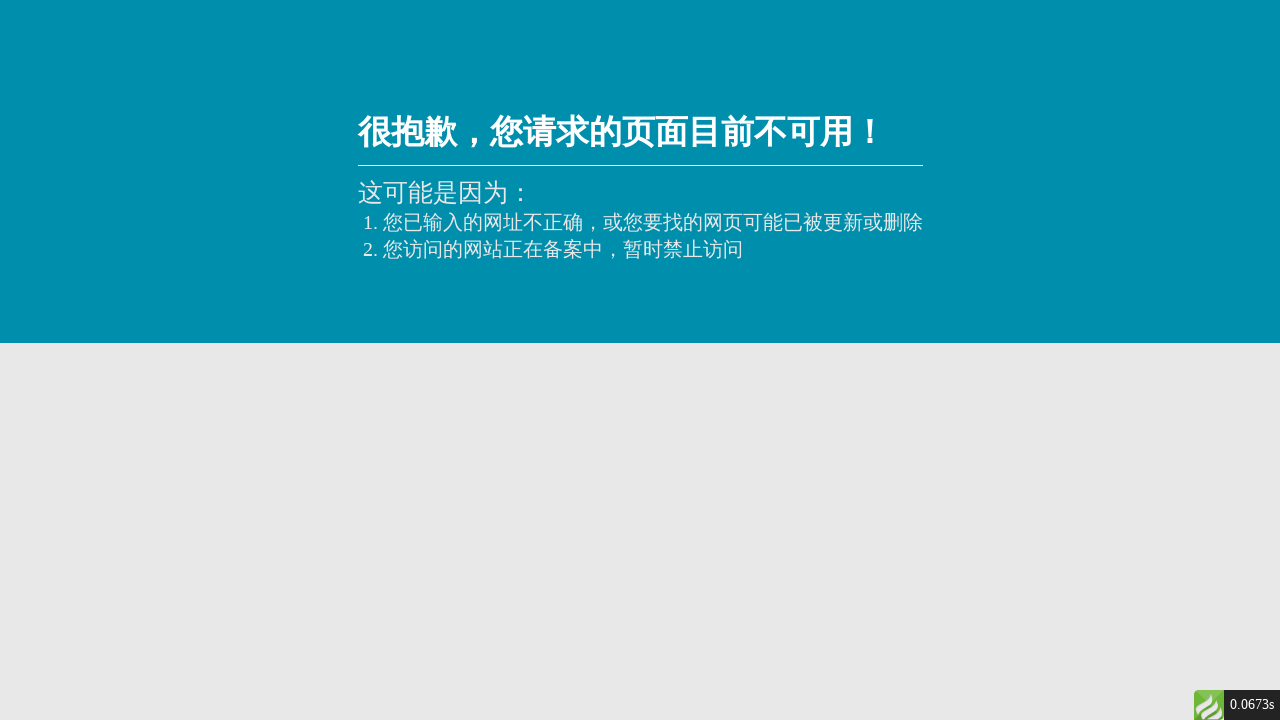

--- FILE ---
content_type: text/html; charset=utf-8
request_url: http://www.zglnsb.com/article/452.html
body_size: 11700
content:
<!DOCTYPE html PUBLIC "-//W3C//DTD XHTML 1.0 Transitional//EN" "http://www.w3.org/TR/xhtml1/DTD/xhtml1-transitional.dtd">
<html xmlns="http://www.w3.org/1999/xhtml">
<head>
<meta http-equiv="Content-Type" content="text/html; charset=utf-8" />
<title>404错误提示</title>
<style type="text/css">
body,html,div,p,span,h3,ol,ul,li{margin:0;padding:0;}
ol,ul,li{list-style:none;}
body,html{height:100%;}
.main{width:100%; height:100%; background:#e8e8e8; font-family:"微软雅黑", "宋体";}
.con{width:565px;*width:568px;margin:0 auto;}

.result{background:#008ead;padding:110px 0 80px;}
.result h3{width:100%;border-bottom:1px solid #fff;padding-bottom:10px;margin-bottom:10px;font-size:33px;color:#fff;font-weight:bold;}
.result div{color:#e8e8e8;}
.result p{font-size:25px;}
.result ol{padding-left:25px;*padding-left:28px;}
.result ol li{list-style:decimal;font-size:20px;}

.explain{background:#e2e2e2; color:#666;font-size:12px;padding:20px 0;}
.explain .info2{margin-top:15px;}
.explain .info2 p{font-weight:bold;}
.explain .info2 ul{padding-left:15px;}
.explain .info2 li{ list-style:disc;}

.tel{padding:20px 0;color:#666;}
.tel p{font-size:16px;}
</style>
</head>

<body>
<div class="main">
  <div class="result">
    <div class="con">
    	<h3>很抱歉，您请求的页面目前不可用！</h3>
        <div>
            <p>这可能是因为：</p>
            <ol>
                <li>您已输入的网址不正确，或您要找的网页可能已被更新或删除</li>
                <li>您访问的网站正在备案中，暂时禁止访问</li>
            </ol>
        </div>
    </div>
  </div>
   
</div>
</body>
</html><div id="think_page_trace" style="position: fixed;bottom:0;right:0;font-size:14px;width:100%;z-index: 999999;color: #000;text-align:left;font-family:'微软雅黑';">
<div id="think_page_trace_tab" style="display: none;background:white;margin:0;height: 250px;">
<div id="think_page_trace_tab_tit" style="height:30px;padding: 6px 12px 0;border-bottom:1px solid #ececec;border-top:1px solid #ececec;font-size:16px">
	    <span style="color:#000;padding-right:12px;height:30px;line-height: 30px;display:inline-block;margin-right:3px;cursor: pointer;font-weight:700">基本</span>
        <span style="color:#000;padding-right:12px;height:30px;line-height: 30px;display:inline-block;margin-right:3px;cursor: pointer;font-weight:700">文件</span>
        <span style="color:#000;padding-right:12px;height:30px;line-height: 30px;display:inline-block;margin-right:3px;cursor: pointer;font-weight:700">流程</span>
        <span style="color:#000;padding-right:12px;height:30px;line-height: 30px;display:inline-block;margin-right:3px;cursor: pointer;font-weight:700">错误</span>
        <span style="color:#000;padding-right:12px;height:30px;line-height: 30px;display:inline-block;margin-right:3px;cursor: pointer;font-weight:700">SQL</span>
        <span style="color:#000;padding-right:12px;height:30px;line-height: 30px;display:inline-block;margin-right:3px;cursor: pointer;font-weight:700">调试</span>
    </div>
<div id="think_page_trace_tab_cont" style="overflow:auto;height:212px;padding: 0; line-height: 24px">
		    <div style="display:none;">
    <ol style="padding: 0; margin:0">
	<li style="border-bottom:1px solid #EEE;font-size:14px;padding:0 12px">请求信息 : 2026-01-21 07:47:34 HTTP/1.1 GET : /article/452.html</li><li style="border-bottom:1px solid #EEE;font-size:14px;padding:0 12px">运行时间 : 0.0673s ( Load:0.0146s Init:0.0093s Exec:0.0318s Template:0.0116s )</li><li style="border-bottom:1px solid #EEE;font-size:14px;padding:0 12px">吞吐率 : 14.86req/s</li><li style="border-bottom:1px solid #EEE;font-size:14px;padding:0 12px">内存开销 : 340.29 kb</li><li style="border-bottom:1px solid #EEE;font-size:14px;padding:0 12px">查询信息 : 8 queries 1 writes </li><li style="border-bottom:1px solid #EEE;font-size:14px;padding:0 12px">文件加载 : 110</li><li style="border-bottom:1px solid #EEE;font-size:14px;padding:0 12px">缓存信息 : 1 gets 0 writes </li><li style="border-bottom:1px solid #EEE;font-size:14px;padding:0 12px">配置加载 : 152</li><li style="border-bottom:1px solid #EEE;font-size:14px;padding:0 12px">会话信息 : SESSION_ID=hrlsbmbjpu2cdu4cdpkm3sdmh2</li>    </ol>
    </div>
        <div style="display:none;">
    <ol style="padding: 0; margin:0">
	<li style="border-bottom:1px solid #EEE;font-size:14px;padding:0 12px">D:\wwwroot\btlnsb\wwwroot\index.php ( 1.60 KB )</li><li style="border-bottom:1px solid #EEE;font-size:14px;padding:0 12px">D:\wwwroot\btlnsb\wwwroot\api\uc_client\config.inc.php ( 0.07 KB )</li><li style="border-bottom:1px solid #EEE;font-size:14px;padding:0 12px">./api/uc_client/config.inc.php ( 0.07 KB )</li><li style="border-bottom:1px solid #EEE;font-size:14px;padding:0 12px">D:\wwwroot\btlnsb\wwwroot\simplewind\Core\ThinkPHP.php ( 4.71 KB )</li><li style="border-bottom:1px solid #EEE;font-size:14px;padding:0 12px">D:\wwwroot\btlnsb\wwwroot/simplewind/Core/ThinkPHP.php ( 4.71 KB )</li><li style="border-bottom:1px solid #EEE;font-size:14px;padding:0 12px">D:\wwwroot\btlnsb\wwwroot\simplewind\Core\Library\Think\Think.class.php ( 12.32 KB )</li><li style="border-bottom:1px solid #EEE;font-size:14px;padding:0 12px">D:\wwwroot\btlnsb\wwwroot\simplewind\Core\Library/Think/Think.class.php ( 12.32 KB )</li><li style="border-bottom:1px solid #EEE;font-size:14px;padding:0 12px">D:\wwwroot\btlnsb\wwwroot\simplewind\Core\Library\Think\Storage.class.php ( 1.38 KB )</li><li style="border-bottom:1px solid #EEE;font-size:14px;padding:0 12px">D:\wwwroot\btlnsb\wwwroot\simplewind\Core\Library/Think/Storage.class.php ( 1.38 KB )</li><li style="border-bottom:1px solid #EEE;font-size:14px;padding:0 12px">D:\wwwroot\btlnsb\wwwroot\simplewind\Core\Library\Think\Storage\Driver\File.class.php ( 3.56 KB )</li><li style="border-bottom:1px solid #EEE;font-size:14px;padding:0 12px">D:\wwwroot\btlnsb\wwwroot\simplewind\Core\Library/Think/Storage/Driver/File.class.php ( 3.56 KB )</li><li style="border-bottom:1px solid #EEE;font-size:14px;padding:0 12px">D:\wwwroot\btlnsb\wwwroot\simplewind\Core\Mode\common.php ( 2.82 KB )</li><li style="border-bottom:1px solid #EEE;font-size:14px;padding:0 12px">D:\wwwroot\btlnsb\wwwroot\simplewind\Core/Mode/common.php ( 2.82 KB )</li><li style="border-bottom:1px solid #EEE;font-size:14px;padding:0 12px">D:\wwwroot\btlnsb\wwwroot\simplewind\Core\Common\functions.php ( 52.60 KB )</li><li style="border-bottom:1px solid #EEE;font-size:14px;padding:0 12px">D:\wwwroot\btlnsb\wwwroot\simplewind\Core/Common/functions.php ( 52.60 KB )</li><li style="border-bottom:1px solid #EEE;font-size:14px;padding:0 12px">D:\wwwroot\btlnsb\wwwroot\application\Common\Common\function.php ( 37.41 KB )</li><li style="border-bottom:1px solid #EEE;font-size:14px;padding:0 12px">D:\wwwroot\btlnsb\wwwroot/application/Common/Common/function.php ( 37.41 KB )</li><li style="border-bottom:1px solid #EEE;font-size:14px;padding:0 12px">D:\wwwroot\btlnsb\wwwroot\simplewind\Core\Library\Think\Hook.class.php ( 4.22 KB )</li><li style="border-bottom:1px solid #EEE;font-size:14px;padding:0 12px">D:\wwwroot\btlnsb\wwwroot\simplewind\Core\Library/Think/Hook.class.php ( 4.22 KB )</li><li style="border-bottom:1px solid #EEE;font-size:14px;padding:0 12px">D:\wwwroot\btlnsb\wwwroot\simplewind\Core\Library\Think\App.class.php ( 13.46 KB )</li><li style="border-bottom:1px solid #EEE;font-size:14px;padding:0 12px">D:\wwwroot\btlnsb\wwwroot\simplewind\Core\Library/Think/App.class.php ( 13.46 KB )</li><li style="border-bottom:1px solid #EEE;font-size:14px;padding:0 12px">D:\wwwroot\btlnsb\wwwroot\simplewind\Core\Library\Think\Dispatcher.class.php ( 15.08 KB )</li><li style="border-bottom:1px solid #EEE;font-size:14px;padding:0 12px">D:\wwwroot\btlnsb\wwwroot\simplewind\Core\Library/Think/Dispatcher.class.php ( 15.08 KB )</li><li style="border-bottom:1px solid #EEE;font-size:14px;padding:0 12px">D:\wwwroot\btlnsb\wwwroot\simplewind\Core\Library\Think\Route.class.php ( 13.38 KB )</li><li style="border-bottom:1px solid #EEE;font-size:14px;padding:0 12px">D:\wwwroot\btlnsb\wwwroot\simplewind\Core\Library/Think/Route.class.php ( 13.38 KB )</li><li style="border-bottom:1px solid #EEE;font-size:14px;padding:0 12px">D:\wwwroot\btlnsb\wwwroot\simplewind\Core\Library\Think\Controller.class.php ( 10.95 KB )</li><li style="border-bottom:1px solid #EEE;font-size:14px;padding:0 12px">D:\wwwroot\btlnsb\wwwroot\simplewind\Core\Library/Think/Controller.class.php ( 10.95 KB )</li><li style="border-bottom:1px solid #EEE;font-size:14px;padding:0 12px">D:\wwwroot\btlnsb\wwwroot\simplewind\Core\Library\Think\View.class.php ( 7.96 KB )</li><li style="border-bottom:1px solid #EEE;font-size:14px;padding:0 12px">D:\wwwroot\btlnsb\wwwroot\simplewind\Core\Library/Think/View.class.php ( 7.96 KB )</li><li style="border-bottom:1px solid #EEE;font-size:14px;padding:0 12px">D:\wwwroot\btlnsb\wwwroot\simplewind\Core\Library\Behavior\BuildLiteBehavior.class.php ( 3.69 KB )</li><li style="border-bottom:1px solid #EEE;font-size:14px;padding:0 12px">D:\wwwroot\btlnsb\wwwroot\simplewind\Core\Library/Behavior/BuildLiteBehavior.class.php ( 3.69 KB )</li><li style="border-bottom:1px solid #EEE;font-size:14px;padding:0 12px">D:\wwwroot\btlnsb\wwwroot\simplewind\Core\Library\Behavior\ParseTemplateBehavior.class.php ( 3.89 KB )</li><li style="border-bottom:1px solid #EEE;font-size:14px;padding:0 12px">D:\wwwroot\btlnsb\wwwroot\simplewind\Core\Library/Behavior/ParseTemplateBehavior.class.php ( 3.89 KB )</li><li style="border-bottom:1px solid #EEE;font-size:14px;padding:0 12px">D:\wwwroot\btlnsb\wwwroot\simplewind\Core\Library\Behavior\ContentReplaceBehavior.class.php ( 1.91 KB )</li><li style="border-bottom:1px solid #EEE;font-size:14px;padding:0 12px">D:\wwwroot\btlnsb\wwwroot\simplewind\Core\Library/Behavior/ContentReplaceBehavior.class.php ( 1.91 KB )</li><li style="border-bottom:1px solid #EEE;font-size:14px;padding:0 12px">D:\wwwroot\btlnsb\wwwroot\simplewind\Core\Conf\convention.php ( 11.18 KB )</li><li style="border-bottom:1px solid #EEE;font-size:14px;padding:0 12px">D:\wwwroot\btlnsb\wwwroot\simplewind\Core/Conf/convention.php ( 11.18 KB )</li><li style="border-bottom:1px solid #EEE;font-size:14px;padding:0 12px">D:\wwwroot\btlnsb\wwwroot\application\Common\Conf\config.php ( 4.35 KB )</li><li style="border-bottom:1px solid #EEE;font-size:14px;padding:0 12px">D:\wwwroot\btlnsb\wwwroot/application/Common/Conf/config.php ( 4.35 KB )</li><li style="border-bottom:1px solid #EEE;font-size:14px;padding:0 12px">D:\wwwroot\btlnsb\wwwroot\data\conf\db.php ( 0.35 KB )</li><li style="border-bottom:1px solid #EEE;font-size:14px;padding:0 12px">data/conf/db.php ( 0.35 KB )</li><li style="border-bottom:1px solid #EEE;font-size:14px;padding:0 12px">D:\wwwroot\btlnsb\wwwroot\data\conf\config.php ( 0.32 KB )</li><li style="border-bottom:1px solid #EEE;font-size:14px;padding:0 12px">data/conf/config.php ( 0.32 KB )</li><li style="border-bottom:1px solid #EEE;font-size:14px;padding:0 12px">D:\wwwroot\btlnsb\wwwroot\application\Common\Conf\alias.php ( 1.32 KB )</li><li style="border-bottom:1px solid #EEE;font-size:14px;padding:0 12px">D:\wwwroot\btlnsb\wwwroot/application/Common/Conf/alias.php ( 1.32 KB )</li><li style="border-bottom:1px solid #EEE;font-size:14px;padding:0 12px">D:\wwwroot\btlnsb\wwwroot\application\Common\Conf\tags.php ( 0.25 KB )</li><li style="border-bottom:1px solid #EEE;font-size:14px;padding:0 12px">D:\wwwroot\btlnsb\wwwroot/application/Common/Conf/tags.php ( 0.25 KB )</li><li style="border-bottom:1px solid #EEE;font-size:14px;padding:0 12px">D:\wwwroot\btlnsb\wwwroot\simplewind\Core\Lang\zh-cn.php ( 2.57 KB )</li><li style="border-bottom:1px solid #EEE;font-size:14px;padding:0 12px">D:\wwwroot\btlnsb\wwwroot\simplewind\Core/Lang/zh-cn.php ( 2.57 KB )</li><li style="border-bottom:1px solid #EEE;font-size:14px;padding:0 12px">D:\wwwroot\btlnsb\wwwroot\simplewind\Core\Conf\debug.php ( 1.51 KB )</li><li style="border-bottom:1px solid #EEE;font-size:14px;padding:0 12px">D:\wwwroot\btlnsb\wwwroot\simplewind\Core/Conf/debug.php ( 1.51 KB )</li><li style="border-bottom:1px solid #EEE;font-size:14px;padding:0 12px">D:\wwwroot\btlnsb\wwwroot\application\Common\Conf\debug.php ( 0.25 KB )</li><li style="border-bottom:1px solid #EEE;font-size:14px;padding:0 12px">D:\wwwroot\btlnsb\wwwroot/application/Common/Conf/debug.php ( 0.25 KB )</li><li style="border-bottom:1px solid #EEE;font-size:14px;padding:0 12px">D:\wwwroot\btlnsb\wwwroot\application\Common\Behavior\InitHookBehavior.class.php ( 1.39 KB )</li><li style="border-bottom:1px solid #EEE;font-size:14px;padding:0 12px">D:\wwwroot\btlnsb\wwwroot/application/Common/Behavior/InitHookBehavior.class.php ( 1.39 KB )</li><li style="border-bottom:1px solid #EEE;font-size:14px;padding:0 12px">D:\wwwroot\btlnsb\wwwroot\simplewind\Core\Library\Think\Behavior.class.php ( 0.88 KB )</li><li style="border-bottom:1px solid #EEE;font-size:14px;padding:0 12px">D:\wwwroot\btlnsb\wwwroot\simplewind\Core\Library/Think/Behavior.class.php ( 0.88 KB )</li><li style="border-bottom:1px solid #EEE;font-size:14px;padding:0 12px">D:\wwwroot\btlnsb\wwwroot\simplewind\Core\Library\Think\Cache.class.php ( 3.84 KB )</li><li style="border-bottom:1px solid #EEE;font-size:14px;padding:0 12px">D:\wwwroot\btlnsb\wwwroot\simplewind\Core\Library/Think/Cache.class.php ( 3.84 KB )</li><li style="border-bottom:1px solid #EEE;font-size:14px;padding:0 12px">D:\wwwroot\btlnsb\wwwroot\simplewind\Core\Library\Think\Cache\Driver\File.class.php ( 5.90 KB )</li><li style="border-bottom:1px solid #EEE;font-size:14px;padding:0 12px">D:\wwwroot\btlnsb\wwwroot\simplewind\Core\Library/Think/Cache/Driver/File.class.php ( 5.90 KB )</li><li style="border-bottom:1px solid #EEE;font-size:14px;padding:0 12px">D:\wwwroot\btlnsb\wwwroot\application\Common\Common\extend.php ( 29.84 KB )</li><li style="border-bottom:1px solid #EEE;font-size:14px;padding:0 12px">D:\wwwroot\btlnsb\wwwroot/application/Common/Common/extend.php ( 29.84 KB )</li><li style="border-bottom:1px solid #EEE;font-size:14px;padding:0 12px">D:\wwwroot\btlnsb\wwwroot\application\Portal\Conf\config.php ( 0.87 KB )</li><li style="border-bottom:1px solid #EEE;font-size:14px;padding:0 12px">D:\wwwroot\btlnsb\wwwroot/application/Portal/Conf/config.php ( 0.87 KB )</li><li style="border-bottom:1px solid #EEE;font-size:14px;padding:0 12px">D:\wwwroot\btlnsb\wwwroot\data\conf\route\portal.php ( 0.22 KB )</li><li style="border-bottom:1px solid #EEE;font-size:14px;padding:0 12px">data/conf/route/portal.php ( 0.22 KB )</li><li style="border-bottom:1px solid #EEE;font-size:14px;padding:0 12px">D:\wwwroot\btlnsb\wwwroot\application\Portal\Common\function.php ( 18.02 KB )</li><li style="border-bottom:1px solid #EEE;font-size:14px;padding:0 12px">D:\wwwroot\btlnsb\wwwroot/application/Portal/Common/function.php ( 18.02 KB )</li><li style="border-bottom:1px solid #EEE;font-size:14px;padding:0 12px">D:\wwwroot\btlnsb\wwwroot\simplewind\Core\Library\Behavior\ReadHtmlCacheBehavior.class.php ( 5.75 KB )</li><li style="border-bottom:1px solid #EEE;font-size:14px;padding:0 12px">D:\wwwroot\btlnsb\wwwroot\simplewind\Core\Library/Behavior/ReadHtmlCacheBehavior.class.php ( 5.75 KB )</li><li style="border-bottom:1px solid #EEE;font-size:14px;padding:0 12px">D:\wwwroot\btlnsb\wwwroot\simplewind\Core\Library\Behavior\CheckLangBehavior.class.php ( 2.96 KB )</li><li style="border-bottom:1px solid #EEE;font-size:14px;padding:0 12px">D:\wwwroot\btlnsb\wwwroot\simplewind\Core\Library/Behavior/CheckLangBehavior.class.php ( 2.96 KB )</li><li style="border-bottom:1px solid #EEE;font-size:14px;padding:0 12px">D:\wwwroot\btlnsb\wwwroot\application\Common\Lang\zh-cn.php ( 0.45 KB )</li><li style="border-bottom:1px solid #EEE;font-size:14px;padding:0 12px">D:\wwwroot\btlnsb\wwwroot/application/Common/Lang/zh-cn.php ( 0.45 KB )</li><li style="border-bottom:1px solid #EEE;font-size:14px;padding:0 12px">D:\wwwroot\btlnsb\wwwroot\application\Portal\Controller\ArticleController.class.php ( 2.81 KB )</li><li style="border-bottom:1px solid #EEE;font-size:14px;padding:0 12px">D:\wwwroot\btlnsb\wwwroot/application/Portal/Controller/ArticleController.class.php ( 2.81 KB )</li><li style="border-bottom:1px solid #EEE;font-size:14px;padding:0 12px">D:\wwwroot\btlnsb\wwwroot\application\Common\Controller\HomeBaseController.class.php ( 5.94 KB )</li><li style="border-bottom:1px solid #EEE;font-size:14px;padding:0 12px">D:\wwwroot\btlnsb\wwwroot/application/Common/Controller/HomeBaseController.class.php ( 5.94 KB )</li><li style="border-bottom:1px solid #EEE;font-size:14px;padding:0 12px">D:\wwwroot\btlnsb\wwwroot\application\Common\Controller\AppframeController.class.php ( 4.74 KB )</li><li style="border-bottom:1px solid #EEE;font-size:14px;padding:0 12px">D:\wwwroot\btlnsb\wwwroot/application/Common/Controller/AppframeController.class.php ( 4.74 KB )</li><li style="border-bottom:1px solid #EEE;font-size:14px;padding:0 12px">D:\wwwroot\btlnsb\wwwroot\simplewind\Core\Library\Think\Model.class.php ( 66.78 KB )</li><li style="border-bottom:1px solid #EEE;font-size:14px;padding:0 12px">D:\wwwroot\btlnsb\wwwroot\simplewind\Core\Library/Think/Model.class.php ( 66.78 KB )</li><li style="border-bottom:1px solid #EEE;font-size:14px;padding:0 12px">D:\wwwroot\btlnsb\wwwroot\simplewind\Core\Library\Think\Db.class.php ( 5.69 KB )</li><li style="border-bottom:1px solid #EEE;font-size:14px;padding:0 12px">D:\wwwroot\btlnsb\wwwroot\simplewind\Core\Library/Think/Db.class.php ( 5.69 KB )</li><li style="border-bottom:1px solid #EEE;font-size:14px;padding:0 12px">D:\wwwroot\btlnsb\wwwroot\simplewind\Core\Library\Think\Db\Driver\Mysql.class.php ( 6.96 KB )</li><li style="border-bottom:1px solid #EEE;font-size:14px;padding:0 12px">D:\wwwroot\btlnsb\wwwroot\simplewind\Core\Library/Think/Db/Driver/Mysql.class.php ( 6.96 KB )</li><li style="border-bottom:1px solid #EEE;font-size:14px;padding:0 12px">D:\wwwroot\btlnsb\wwwroot\simplewind\Core\Library\Think\Db\Driver.class.php ( 41.26 KB )</li><li style="border-bottom:1px solid #EEE;font-size:14px;padding:0 12px">D:\wwwroot\btlnsb\wwwroot\simplewind\Core\Library/Think/Db/Driver.class.php ( 41.26 KB )</li><li style="border-bottom:1px solid #EEE;font-size:14px;padding:0 12px">D:\wwwroot\btlnsb\wwwroot\simplewind\Lib\Util\Page.class.php ( 19.52 KB )</li><li style="border-bottom:1px solid #EEE;font-size:14px;padding:0 12px">D:\wwwroot\btlnsb\wwwroot/simplewind/Lib/Util/Page.class.php ( 19.52 KB )</li><li style="border-bottom:1px solid #EEE;font-size:14px;padding:0 12px">D:\wwwroot\btlnsb\wwwroot\simplewind\Core\Library\Think\Template.class.php ( 28.35 KB )</li><li style="border-bottom:1px solid #EEE;font-size:14px;padding:0 12px">D:\wwwroot\btlnsb\wwwroot\simplewind\Core\Library/Think/Template.class.php ( 28.35 KB )</li><li style="border-bottom:1px solid #EEE;font-size:14px;padding:0 12px">D:\wwwroot\btlnsb\wwwroot\simplewind\Core\Library\Think\Template\TagLib\Cx.class.php ( 22.62 KB )</li><li style="border-bottom:1px solid #EEE;font-size:14px;padding:0 12px">D:\wwwroot\btlnsb\wwwroot\simplewind\Core\Library/Think/Template/TagLib/Cx.class.php ( 22.62 KB )</li><li style="border-bottom:1px solid #EEE;font-size:14px;padding:0 12px">D:\wwwroot\btlnsb\wwwroot\simplewind\Core\Library\Think\Template\TagLib.class.php ( 9.19 KB )</li><li style="border-bottom:1px solid #EEE;font-size:14px;padding:0 12px">D:\wwwroot\btlnsb\wwwroot\simplewind\Core\Library/Think/Template/TagLib.class.php ( 9.19 KB )</li><li style="border-bottom:1px solid #EEE;font-size:14px;padding:0 12px">D:\wwwroot\btlnsb\wwwroot\application\Common\Lib\Taglib\TagLibSpadmin.class.php ( 2.14 KB )</li><li style="border-bottom:1px solid #EEE;font-size:14px;padding:0 12px">D:\wwwroot\btlnsb\wwwroot/application/Common/Lib/Taglib/TagLibSpadmin.class.php ( 2.14 KB )</li><li style="border-bottom:1px solid #EEE;font-size:14px;padding:0 12px">D:\wwwroot\btlnsb\wwwroot\application\Common\Lib\Taglib\TagLibHome.class.php ( 2.12 KB )</li><li style="border-bottom:1px solid #EEE;font-size:14px;padding:0 12px">D:\wwwroot\btlnsb\wwwroot/application/Common/Lib/Taglib/TagLibHome.class.php ( 2.12 KB )</li><li style="border-bottom:1px solid #EEE;font-size:14px;padding:0 12px">D:\wwwroot\btlnsb\wwwroot\application\Portal\Lib\Taglib\Portal.class.php ( 3.04 KB )</li><li style="border-bottom:1px solid #EEE;font-size:14px;padding:0 12px">D:\wwwroot\btlnsb\wwwroot/application/Portal/Lib/Taglib/Portal.class.php ( 3.04 KB )</li><li style="border-bottom:1px solid #EEE;font-size:14px;padding:0 12px">D:\wwwroot\btlnsb\wwwroot\data\runtime\Cache\Portal\a50575a14f5a6f7d52c9469bdb4b5e92.php ( 1.70 KB )</li><li style="border-bottom:1px solid #EEE;font-size:14px;padding:0 12px">D:\wwwroot\btlnsb\wwwroot\simplewind\Core\Library\Behavior\WriteHtmlCacheBehavior.class.php ( 1.43 KB )</li><li style="border-bottom:1px solid #EEE;font-size:14px;padding:0 12px">D:\wwwroot\btlnsb\wwwroot\simplewind\Core\Library/Behavior/WriteHtmlCacheBehavior.class.php ( 1.43 KB )</li><li style="border-bottom:1px solid #EEE;font-size:14px;padding:0 12px">D:\wwwroot\btlnsb\wwwroot\application\Common\Behavior\TmplStripSpaceBehavior.class.php ( 1.07 KB )</li><li style="border-bottom:1px solid #EEE;font-size:14px;padding:0 12px">D:\wwwroot\btlnsb\wwwroot/application/Common/Behavior/TmplStripSpaceBehavior.class.php ( 1.07 KB )</li><li style="border-bottom:1px solid #EEE;font-size:14px;padding:0 12px">D:\wwwroot\btlnsb\wwwroot\simplewind\Core\Library\Behavior\ShowPageTraceBehavior.class.php ( 5.27 KB )</li><li style="border-bottom:1px solid #EEE;font-size:14px;padding:0 12px">D:\wwwroot\btlnsb\wwwroot\simplewind\Core\Library/Behavior/ShowPageTraceBehavior.class.php ( 5.27 KB )</li>    </ol>
    </div>
        <div style="display:none;">
    <ol style="padding: 0; margin:0">
	<li style="border-bottom:1px solid #EEE;font-size:14px;padding:0 12px">[ app_init ] --START--</li><li style="border-bottom:1px solid #EEE;font-size:14px;padding:0 12px">Run Behavior\BuildLiteBehavior [ RunTime:0.000026s ]</li><li style="border-bottom:1px solid #EEE;font-size:14px;padding:0 12px">Run Common\Behavior\InitHookBehavior [ RunTime:0.003113s ]</li><li style="border-bottom:1px solid #EEE;font-size:14px;padding:0 12px">[ app_init ] --END-- [ RunTime:0.003268s ]</li><li style="border-bottom:1px solid #EEE;font-size:14px;padding:0 12px">[ app_begin ] --START--</li><li style="border-bottom:1px solid #EEE;font-size:14px;padding:0 12px">Run Behavior\ReadHtmlCacheBehavior [ RunTime:0.000492s ]</li><li style="border-bottom:1px solid #EEE;font-size:14px;padding:0 12px">Run Behavior\CheckLangBehavior [ RunTime:0.001178s ]</li><li style="border-bottom:1px solid #EEE;font-size:14px;padding:0 12px">[ app_begin ] --END-- [ RunTime:0.001767s ]</li><li style="border-bottom:1px solid #EEE;font-size:14px;padding:0 12px">[ view_parse ] --START--</li><li style="border-bottom:1px solid #EEE;font-size:14px;padding:0 12px">[ template_filter ] --START--</li><li style="border-bottom:1px solid #EEE;font-size:14px;padding:0 12px">Run Behavior\ContentReplaceBehavior [ RunTime:0.000052s ]</li><li style="border-bottom:1px solid #EEE;font-size:14px;padding:0 12px">[ template_filter ] --END-- [ RunTime:0.000109s ]</li><li style="border-bottom:1px solid #EEE;font-size:14px;padding:0 12px">Run Behavior\ParseTemplateBehavior [ RunTime:0.007902s ]</li><li style="border-bottom:1px solid #EEE;font-size:14px;padding:0 12px">[ view_parse ] --END-- [ RunTime:0.007964s ]</li><li style="border-bottom:1px solid #EEE;font-size:14px;padding:0 12px">[ view_filter ] --START--</li><li style="border-bottom:1px solid #EEE;font-size:14px;padding:0 12px">Run Behavior\WriteHtmlCacheBehavior [ RunTime:0.000583s ]</li><li style="border-bottom:1px solid #EEE;font-size:14px;padding:0 12px">Run Common\Behavior\TmplStripSpaceBehavior [ RunTime:0.000607s ]</li><li style="border-bottom:1px solid #EEE;font-size:14px;padding:0 12px">[ view_filter ] --END-- [ RunTime:0.001258s ]</li><li style="border-bottom:1px solid #EEE;font-size:14px;padding:0 12px">[ app_end ] --START--</li>    </ol>
    </div>
        <div style="display:none;">
    <ol style="padding: 0; margin:0">
	    </ol>
    </div>
        <div style="display:none;">
    <ol style="padding: 0; margin:0">
	<li style="border-bottom:1px solid #EEE;font-size:14px;padding:0 12px">SHOW COLUMNS FROM `sp_term_relationships` [ RunTime:0.0014s ]</li><li style="border-bottom:1px solid #EEE;font-size:14px;padding:0 12px">SELECT * FROM sp_term_relationships a INNER JOIN sp_posts as b on a.object_id =b.id INNER JOIN sp_users as c on b.post_author = c.id  WHERE `status` = 1 AND `tid` = 452 LIMIT 1   [ RunTime:0.0017s ]</li><li style="border-bottom:1px solid #EEE;font-size:14px;padding:0 12px">SHOW COLUMNS FROM `sp_terms` [ RunTime:0.0012s ]</li><li style="border-bottom:1px solid #EEE;font-size:14px;padding:0 12px">SELECT * FROM `sp_terms` WHERE ( term_id='' ) LIMIT 1   [ RunTime:0.0003s ]</li><li style="border-bottom:1px solid #EEE;font-size:14px;padding:0 12px">SHOW COLUMNS FROM `sp_common_action_log` [ RunTime:0.0013s ]</li><li style="border-bottom:1px solid #EEE;font-size:14px;padding:0 12px">SELECT * FROM `sp_common_action_log` WHERE `user` = 0 AND `action` = 'Portal-Article-index' AND `object` = 'posts' AND `ip` = '127.0.0.1' LIMIT 1   [ RunTime:0.0008s ]</li><li style="border-bottom:1px solid #EEE;font-size:14px;padding:0 12px">UPDATE `sp_common_action_log` SET `count`=count+1,`last_time`='1768952854',`ip`='127.0.0.1' WHERE `user` = 0 AND `action` = 'Portal-Article-index' AND `object` = 'posts' AND `ip` = '127.0.0.1' [ RunTime:0.0008s ]</li><li style="border-bottom:1px solid #EEE;font-size:14px;padding:0 12px">SELECT * FROM sp_term_relationships a INNER JOIN sp_posts as b on a.object_id =b.id INNER JOIN sp_users as c on b.post_author = c.id  WHERE `post_modified` &gt;= null AND `tid` &lt;&gt; 452 AND `status` = 1 AND `term_id` = null ORDER BY post_modified asc LIMIT 1   [ RunTime:0.0005s ]</li><li style="border-bottom:1px solid #EEE;font-size:14px;padding:0 12px">SELECT * FROM sp_term_relationships a INNER JOIN sp_posts as b on a.object_id =b.id INNER JOIN sp_users as c on b.post_author = c.id  WHERE `post_modified` &lt;= null AND `tid` &lt;&gt; 452 AND `status` = 1 AND `term_id` = null ORDER BY post_modified desc LIMIT 1   [ RunTime:0.0006s ]</li>    </ol>
    </div>
        <div style="display:none;">
    <ol style="padding: 0; margin:0">
	    </ol>
    </div>
    </div>
</div>
<div id="think_page_trace_close" style="display:none;text-align:right;height:15px;position:absolute;top:10px;right:12px;cursor: pointer;"><img style="vertical-align:top;" src="[data-uri]" /></div>
</div>
<div id="think_page_trace_open" style="height:30px;float:right;text-align: right;overflow:hidden;position:fixed;bottom:0;right:0;color:#000;line-height:30px;cursor:pointer;"><div style="background:#232323;color:#FFF;padding:0 6px;float:right;line-height:30px;font-size:14px">0.0673s </div><img width="30" style="" title="ShowPageTrace" src="[data-uri]"></div>
<script type="text/javascript">
(function(){
var tab_tit  = document.getElementById('think_page_trace_tab_tit').getElementsByTagName('span');
var tab_cont = document.getElementById('think_page_trace_tab_cont').getElementsByTagName('div');
var open     = document.getElementById('think_page_trace_open');
var close    = document.getElementById('think_page_trace_close').childNodes[0];
var trace    = document.getElementById('think_page_trace_tab');
var cookie   = document.cookie.match(/thinkphp_show_page_trace=(\d\|\d)/);
var history  = (cookie && typeof cookie[1] != 'undefined' && cookie[1].split('|')) || [0,0];
open.onclick = function(){
	trace.style.display = 'block';
	this.style.display = 'none';
	close.parentNode.style.display = 'block';
	history[0] = 1;
	document.cookie = 'thinkphp_show_page_trace='+history.join('|')
}
close.onclick = function(){
	trace.style.display = 'none';
this.parentNode.style.display = 'none';
	open.style.display = 'block';
	history[0] = 0;
	document.cookie = 'thinkphp_show_page_trace='+history.join('|')
}
for(var i = 0; i < tab_tit.length; i++){
	tab_tit[i].onclick = (function(i){
		return function(){
			for(var j = 0; j < tab_cont.length; j++){
				tab_cont[j].style.display = 'none';
				tab_tit[j].style.color = '#999';
			}
			tab_cont[i].style.display = 'block';
			tab_tit[i].style.color = '#000';
			history[1] = i;
			document.cookie = 'thinkphp_show_page_trace='+history.join('|')
		}
	})(i)
}
parseInt(history[0]) && open.click();
(tab_tit[history[1]] || tab_tit[0]).click();
})();
</script>
